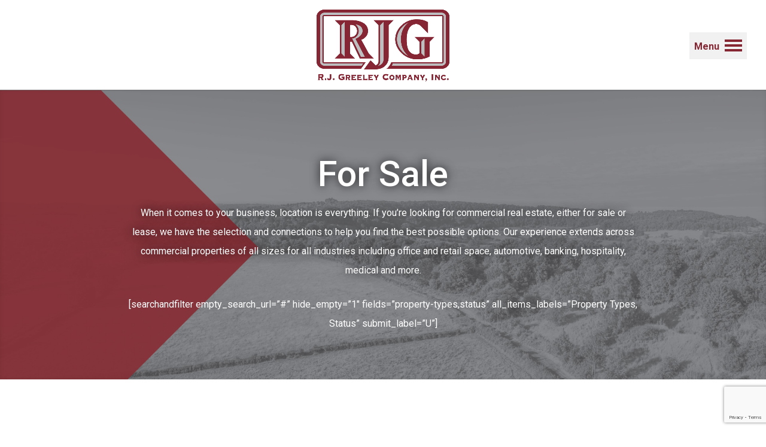

--- FILE ---
content_type: text/html; charset=utf-8
request_url: https://www.google.com/recaptcha/api2/anchor?ar=1&k=6LcJY50fAAAAAEXoCfvDn5_f4dxrBEmDiQxPj8C7&co=aHR0cHM6Ly93d3cucmpnY28uY29tOjQ0Mw..&hl=en&v=7gg7H51Q-naNfhmCP3_R47ho&size=invisible&anchor-ms=20000&execute-ms=30000&cb=t68i2r13a86a
body_size: 48097
content:
<!DOCTYPE HTML><html dir="ltr" lang="en"><head><meta http-equiv="Content-Type" content="text/html; charset=UTF-8">
<meta http-equiv="X-UA-Compatible" content="IE=edge">
<title>reCAPTCHA</title>
<style type="text/css">
/* cyrillic-ext */
@font-face {
  font-family: 'Roboto';
  font-style: normal;
  font-weight: 400;
  font-stretch: 100%;
  src: url(//fonts.gstatic.com/s/roboto/v48/KFO7CnqEu92Fr1ME7kSn66aGLdTylUAMa3GUBHMdazTgWw.woff2) format('woff2');
  unicode-range: U+0460-052F, U+1C80-1C8A, U+20B4, U+2DE0-2DFF, U+A640-A69F, U+FE2E-FE2F;
}
/* cyrillic */
@font-face {
  font-family: 'Roboto';
  font-style: normal;
  font-weight: 400;
  font-stretch: 100%;
  src: url(//fonts.gstatic.com/s/roboto/v48/KFO7CnqEu92Fr1ME7kSn66aGLdTylUAMa3iUBHMdazTgWw.woff2) format('woff2');
  unicode-range: U+0301, U+0400-045F, U+0490-0491, U+04B0-04B1, U+2116;
}
/* greek-ext */
@font-face {
  font-family: 'Roboto';
  font-style: normal;
  font-weight: 400;
  font-stretch: 100%;
  src: url(//fonts.gstatic.com/s/roboto/v48/KFO7CnqEu92Fr1ME7kSn66aGLdTylUAMa3CUBHMdazTgWw.woff2) format('woff2');
  unicode-range: U+1F00-1FFF;
}
/* greek */
@font-face {
  font-family: 'Roboto';
  font-style: normal;
  font-weight: 400;
  font-stretch: 100%;
  src: url(//fonts.gstatic.com/s/roboto/v48/KFO7CnqEu92Fr1ME7kSn66aGLdTylUAMa3-UBHMdazTgWw.woff2) format('woff2');
  unicode-range: U+0370-0377, U+037A-037F, U+0384-038A, U+038C, U+038E-03A1, U+03A3-03FF;
}
/* math */
@font-face {
  font-family: 'Roboto';
  font-style: normal;
  font-weight: 400;
  font-stretch: 100%;
  src: url(//fonts.gstatic.com/s/roboto/v48/KFO7CnqEu92Fr1ME7kSn66aGLdTylUAMawCUBHMdazTgWw.woff2) format('woff2');
  unicode-range: U+0302-0303, U+0305, U+0307-0308, U+0310, U+0312, U+0315, U+031A, U+0326-0327, U+032C, U+032F-0330, U+0332-0333, U+0338, U+033A, U+0346, U+034D, U+0391-03A1, U+03A3-03A9, U+03B1-03C9, U+03D1, U+03D5-03D6, U+03F0-03F1, U+03F4-03F5, U+2016-2017, U+2034-2038, U+203C, U+2040, U+2043, U+2047, U+2050, U+2057, U+205F, U+2070-2071, U+2074-208E, U+2090-209C, U+20D0-20DC, U+20E1, U+20E5-20EF, U+2100-2112, U+2114-2115, U+2117-2121, U+2123-214F, U+2190, U+2192, U+2194-21AE, U+21B0-21E5, U+21F1-21F2, U+21F4-2211, U+2213-2214, U+2216-22FF, U+2308-230B, U+2310, U+2319, U+231C-2321, U+2336-237A, U+237C, U+2395, U+239B-23B7, U+23D0, U+23DC-23E1, U+2474-2475, U+25AF, U+25B3, U+25B7, U+25BD, U+25C1, U+25CA, U+25CC, U+25FB, U+266D-266F, U+27C0-27FF, U+2900-2AFF, U+2B0E-2B11, U+2B30-2B4C, U+2BFE, U+3030, U+FF5B, U+FF5D, U+1D400-1D7FF, U+1EE00-1EEFF;
}
/* symbols */
@font-face {
  font-family: 'Roboto';
  font-style: normal;
  font-weight: 400;
  font-stretch: 100%;
  src: url(//fonts.gstatic.com/s/roboto/v48/KFO7CnqEu92Fr1ME7kSn66aGLdTylUAMaxKUBHMdazTgWw.woff2) format('woff2');
  unicode-range: U+0001-000C, U+000E-001F, U+007F-009F, U+20DD-20E0, U+20E2-20E4, U+2150-218F, U+2190, U+2192, U+2194-2199, U+21AF, U+21E6-21F0, U+21F3, U+2218-2219, U+2299, U+22C4-22C6, U+2300-243F, U+2440-244A, U+2460-24FF, U+25A0-27BF, U+2800-28FF, U+2921-2922, U+2981, U+29BF, U+29EB, U+2B00-2BFF, U+4DC0-4DFF, U+FFF9-FFFB, U+10140-1018E, U+10190-1019C, U+101A0, U+101D0-101FD, U+102E0-102FB, U+10E60-10E7E, U+1D2C0-1D2D3, U+1D2E0-1D37F, U+1F000-1F0FF, U+1F100-1F1AD, U+1F1E6-1F1FF, U+1F30D-1F30F, U+1F315, U+1F31C, U+1F31E, U+1F320-1F32C, U+1F336, U+1F378, U+1F37D, U+1F382, U+1F393-1F39F, U+1F3A7-1F3A8, U+1F3AC-1F3AF, U+1F3C2, U+1F3C4-1F3C6, U+1F3CA-1F3CE, U+1F3D4-1F3E0, U+1F3ED, U+1F3F1-1F3F3, U+1F3F5-1F3F7, U+1F408, U+1F415, U+1F41F, U+1F426, U+1F43F, U+1F441-1F442, U+1F444, U+1F446-1F449, U+1F44C-1F44E, U+1F453, U+1F46A, U+1F47D, U+1F4A3, U+1F4B0, U+1F4B3, U+1F4B9, U+1F4BB, U+1F4BF, U+1F4C8-1F4CB, U+1F4D6, U+1F4DA, U+1F4DF, U+1F4E3-1F4E6, U+1F4EA-1F4ED, U+1F4F7, U+1F4F9-1F4FB, U+1F4FD-1F4FE, U+1F503, U+1F507-1F50B, U+1F50D, U+1F512-1F513, U+1F53E-1F54A, U+1F54F-1F5FA, U+1F610, U+1F650-1F67F, U+1F687, U+1F68D, U+1F691, U+1F694, U+1F698, U+1F6AD, U+1F6B2, U+1F6B9-1F6BA, U+1F6BC, U+1F6C6-1F6CF, U+1F6D3-1F6D7, U+1F6E0-1F6EA, U+1F6F0-1F6F3, U+1F6F7-1F6FC, U+1F700-1F7FF, U+1F800-1F80B, U+1F810-1F847, U+1F850-1F859, U+1F860-1F887, U+1F890-1F8AD, U+1F8B0-1F8BB, U+1F8C0-1F8C1, U+1F900-1F90B, U+1F93B, U+1F946, U+1F984, U+1F996, U+1F9E9, U+1FA00-1FA6F, U+1FA70-1FA7C, U+1FA80-1FA89, U+1FA8F-1FAC6, U+1FACE-1FADC, U+1FADF-1FAE9, U+1FAF0-1FAF8, U+1FB00-1FBFF;
}
/* vietnamese */
@font-face {
  font-family: 'Roboto';
  font-style: normal;
  font-weight: 400;
  font-stretch: 100%;
  src: url(//fonts.gstatic.com/s/roboto/v48/KFO7CnqEu92Fr1ME7kSn66aGLdTylUAMa3OUBHMdazTgWw.woff2) format('woff2');
  unicode-range: U+0102-0103, U+0110-0111, U+0128-0129, U+0168-0169, U+01A0-01A1, U+01AF-01B0, U+0300-0301, U+0303-0304, U+0308-0309, U+0323, U+0329, U+1EA0-1EF9, U+20AB;
}
/* latin-ext */
@font-face {
  font-family: 'Roboto';
  font-style: normal;
  font-weight: 400;
  font-stretch: 100%;
  src: url(//fonts.gstatic.com/s/roboto/v48/KFO7CnqEu92Fr1ME7kSn66aGLdTylUAMa3KUBHMdazTgWw.woff2) format('woff2');
  unicode-range: U+0100-02BA, U+02BD-02C5, U+02C7-02CC, U+02CE-02D7, U+02DD-02FF, U+0304, U+0308, U+0329, U+1D00-1DBF, U+1E00-1E9F, U+1EF2-1EFF, U+2020, U+20A0-20AB, U+20AD-20C0, U+2113, U+2C60-2C7F, U+A720-A7FF;
}
/* latin */
@font-face {
  font-family: 'Roboto';
  font-style: normal;
  font-weight: 400;
  font-stretch: 100%;
  src: url(//fonts.gstatic.com/s/roboto/v48/KFO7CnqEu92Fr1ME7kSn66aGLdTylUAMa3yUBHMdazQ.woff2) format('woff2');
  unicode-range: U+0000-00FF, U+0131, U+0152-0153, U+02BB-02BC, U+02C6, U+02DA, U+02DC, U+0304, U+0308, U+0329, U+2000-206F, U+20AC, U+2122, U+2191, U+2193, U+2212, U+2215, U+FEFF, U+FFFD;
}
/* cyrillic-ext */
@font-face {
  font-family: 'Roboto';
  font-style: normal;
  font-weight: 500;
  font-stretch: 100%;
  src: url(//fonts.gstatic.com/s/roboto/v48/KFO7CnqEu92Fr1ME7kSn66aGLdTylUAMa3GUBHMdazTgWw.woff2) format('woff2');
  unicode-range: U+0460-052F, U+1C80-1C8A, U+20B4, U+2DE0-2DFF, U+A640-A69F, U+FE2E-FE2F;
}
/* cyrillic */
@font-face {
  font-family: 'Roboto';
  font-style: normal;
  font-weight: 500;
  font-stretch: 100%;
  src: url(//fonts.gstatic.com/s/roboto/v48/KFO7CnqEu92Fr1ME7kSn66aGLdTylUAMa3iUBHMdazTgWw.woff2) format('woff2');
  unicode-range: U+0301, U+0400-045F, U+0490-0491, U+04B0-04B1, U+2116;
}
/* greek-ext */
@font-face {
  font-family: 'Roboto';
  font-style: normal;
  font-weight: 500;
  font-stretch: 100%;
  src: url(//fonts.gstatic.com/s/roboto/v48/KFO7CnqEu92Fr1ME7kSn66aGLdTylUAMa3CUBHMdazTgWw.woff2) format('woff2');
  unicode-range: U+1F00-1FFF;
}
/* greek */
@font-face {
  font-family: 'Roboto';
  font-style: normal;
  font-weight: 500;
  font-stretch: 100%;
  src: url(//fonts.gstatic.com/s/roboto/v48/KFO7CnqEu92Fr1ME7kSn66aGLdTylUAMa3-UBHMdazTgWw.woff2) format('woff2');
  unicode-range: U+0370-0377, U+037A-037F, U+0384-038A, U+038C, U+038E-03A1, U+03A3-03FF;
}
/* math */
@font-face {
  font-family: 'Roboto';
  font-style: normal;
  font-weight: 500;
  font-stretch: 100%;
  src: url(//fonts.gstatic.com/s/roboto/v48/KFO7CnqEu92Fr1ME7kSn66aGLdTylUAMawCUBHMdazTgWw.woff2) format('woff2');
  unicode-range: U+0302-0303, U+0305, U+0307-0308, U+0310, U+0312, U+0315, U+031A, U+0326-0327, U+032C, U+032F-0330, U+0332-0333, U+0338, U+033A, U+0346, U+034D, U+0391-03A1, U+03A3-03A9, U+03B1-03C9, U+03D1, U+03D5-03D6, U+03F0-03F1, U+03F4-03F5, U+2016-2017, U+2034-2038, U+203C, U+2040, U+2043, U+2047, U+2050, U+2057, U+205F, U+2070-2071, U+2074-208E, U+2090-209C, U+20D0-20DC, U+20E1, U+20E5-20EF, U+2100-2112, U+2114-2115, U+2117-2121, U+2123-214F, U+2190, U+2192, U+2194-21AE, U+21B0-21E5, U+21F1-21F2, U+21F4-2211, U+2213-2214, U+2216-22FF, U+2308-230B, U+2310, U+2319, U+231C-2321, U+2336-237A, U+237C, U+2395, U+239B-23B7, U+23D0, U+23DC-23E1, U+2474-2475, U+25AF, U+25B3, U+25B7, U+25BD, U+25C1, U+25CA, U+25CC, U+25FB, U+266D-266F, U+27C0-27FF, U+2900-2AFF, U+2B0E-2B11, U+2B30-2B4C, U+2BFE, U+3030, U+FF5B, U+FF5D, U+1D400-1D7FF, U+1EE00-1EEFF;
}
/* symbols */
@font-face {
  font-family: 'Roboto';
  font-style: normal;
  font-weight: 500;
  font-stretch: 100%;
  src: url(//fonts.gstatic.com/s/roboto/v48/KFO7CnqEu92Fr1ME7kSn66aGLdTylUAMaxKUBHMdazTgWw.woff2) format('woff2');
  unicode-range: U+0001-000C, U+000E-001F, U+007F-009F, U+20DD-20E0, U+20E2-20E4, U+2150-218F, U+2190, U+2192, U+2194-2199, U+21AF, U+21E6-21F0, U+21F3, U+2218-2219, U+2299, U+22C4-22C6, U+2300-243F, U+2440-244A, U+2460-24FF, U+25A0-27BF, U+2800-28FF, U+2921-2922, U+2981, U+29BF, U+29EB, U+2B00-2BFF, U+4DC0-4DFF, U+FFF9-FFFB, U+10140-1018E, U+10190-1019C, U+101A0, U+101D0-101FD, U+102E0-102FB, U+10E60-10E7E, U+1D2C0-1D2D3, U+1D2E0-1D37F, U+1F000-1F0FF, U+1F100-1F1AD, U+1F1E6-1F1FF, U+1F30D-1F30F, U+1F315, U+1F31C, U+1F31E, U+1F320-1F32C, U+1F336, U+1F378, U+1F37D, U+1F382, U+1F393-1F39F, U+1F3A7-1F3A8, U+1F3AC-1F3AF, U+1F3C2, U+1F3C4-1F3C6, U+1F3CA-1F3CE, U+1F3D4-1F3E0, U+1F3ED, U+1F3F1-1F3F3, U+1F3F5-1F3F7, U+1F408, U+1F415, U+1F41F, U+1F426, U+1F43F, U+1F441-1F442, U+1F444, U+1F446-1F449, U+1F44C-1F44E, U+1F453, U+1F46A, U+1F47D, U+1F4A3, U+1F4B0, U+1F4B3, U+1F4B9, U+1F4BB, U+1F4BF, U+1F4C8-1F4CB, U+1F4D6, U+1F4DA, U+1F4DF, U+1F4E3-1F4E6, U+1F4EA-1F4ED, U+1F4F7, U+1F4F9-1F4FB, U+1F4FD-1F4FE, U+1F503, U+1F507-1F50B, U+1F50D, U+1F512-1F513, U+1F53E-1F54A, U+1F54F-1F5FA, U+1F610, U+1F650-1F67F, U+1F687, U+1F68D, U+1F691, U+1F694, U+1F698, U+1F6AD, U+1F6B2, U+1F6B9-1F6BA, U+1F6BC, U+1F6C6-1F6CF, U+1F6D3-1F6D7, U+1F6E0-1F6EA, U+1F6F0-1F6F3, U+1F6F7-1F6FC, U+1F700-1F7FF, U+1F800-1F80B, U+1F810-1F847, U+1F850-1F859, U+1F860-1F887, U+1F890-1F8AD, U+1F8B0-1F8BB, U+1F8C0-1F8C1, U+1F900-1F90B, U+1F93B, U+1F946, U+1F984, U+1F996, U+1F9E9, U+1FA00-1FA6F, U+1FA70-1FA7C, U+1FA80-1FA89, U+1FA8F-1FAC6, U+1FACE-1FADC, U+1FADF-1FAE9, U+1FAF0-1FAF8, U+1FB00-1FBFF;
}
/* vietnamese */
@font-face {
  font-family: 'Roboto';
  font-style: normal;
  font-weight: 500;
  font-stretch: 100%;
  src: url(//fonts.gstatic.com/s/roboto/v48/KFO7CnqEu92Fr1ME7kSn66aGLdTylUAMa3OUBHMdazTgWw.woff2) format('woff2');
  unicode-range: U+0102-0103, U+0110-0111, U+0128-0129, U+0168-0169, U+01A0-01A1, U+01AF-01B0, U+0300-0301, U+0303-0304, U+0308-0309, U+0323, U+0329, U+1EA0-1EF9, U+20AB;
}
/* latin-ext */
@font-face {
  font-family: 'Roboto';
  font-style: normal;
  font-weight: 500;
  font-stretch: 100%;
  src: url(//fonts.gstatic.com/s/roboto/v48/KFO7CnqEu92Fr1ME7kSn66aGLdTylUAMa3KUBHMdazTgWw.woff2) format('woff2');
  unicode-range: U+0100-02BA, U+02BD-02C5, U+02C7-02CC, U+02CE-02D7, U+02DD-02FF, U+0304, U+0308, U+0329, U+1D00-1DBF, U+1E00-1E9F, U+1EF2-1EFF, U+2020, U+20A0-20AB, U+20AD-20C0, U+2113, U+2C60-2C7F, U+A720-A7FF;
}
/* latin */
@font-face {
  font-family: 'Roboto';
  font-style: normal;
  font-weight: 500;
  font-stretch: 100%;
  src: url(//fonts.gstatic.com/s/roboto/v48/KFO7CnqEu92Fr1ME7kSn66aGLdTylUAMa3yUBHMdazQ.woff2) format('woff2');
  unicode-range: U+0000-00FF, U+0131, U+0152-0153, U+02BB-02BC, U+02C6, U+02DA, U+02DC, U+0304, U+0308, U+0329, U+2000-206F, U+20AC, U+2122, U+2191, U+2193, U+2212, U+2215, U+FEFF, U+FFFD;
}
/* cyrillic-ext */
@font-face {
  font-family: 'Roboto';
  font-style: normal;
  font-weight: 900;
  font-stretch: 100%;
  src: url(//fonts.gstatic.com/s/roboto/v48/KFO7CnqEu92Fr1ME7kSn66aGLdTylUAMa3GUBHMdazTgWw.woff2) format('woff2');
  unicode-range: U+0460-052F, U+1C80-1C8A, U+20B4, U+2DE0-2DFF, U+A640-A69F, U+FE2E-FE2F;
}
/* cyrillic */
@font-face {
  font-family: 'Roboto';
  font-style: normal;
  font-weight: 900;
  font-stretch: 100%;
  src: url(//fonts.gstatic.com/s/roboto/v48/KFO7CnqEu92Fr1ME7kSn66aGLdTylUAMa3iUBHMdazTgWw.woff2) format('woff2');
  unicode-range: U+0301, U+0400-045F, U+0490-0491, U+04B0-04B1, U+2116;
}
/* greek-ext */
@font-face {
  font-family: 'Roboto';
  font-style: normal;
  font-weight: 900;
  font-stretch: 100%;
  src: url(//fonts.gstatic.com/s/roboto/v48/KFO7CnqEu92Fr1ME7kSn66aGLdTylUAMa3CUBHMdazTgWw.woff2) format('woff2');
  unicode-range: U+1F00-1FFF;
}
/* greek */
@font-face {
  font-family: 'Roboto';
  font-style: normal;
  font-weight: 900;
  font-stretch: 100%;
  src: url(//fonts.gstatic.com/s/roboto/v48/KFO7CnqEu92Fr1ME7kSn66aGLdTylUAMa3-UBHMdazTgWw.woff2) format('woff2');
  unicode-range: U+0370-0377, U+037A-037F, U+0384-038A, U+038C, U+038E-03A1, U+03A3-03FF;
}
/* math */
@font-face {
  font-family: 'Roboto';
  font-style: normal;
  font-weight: 900;
  font-stretch: 100%;
  src: url(//fonts.gstatic.com/s/roboto/v48/KFO7CnqEu92Fr1ME7kSn66aGLdTylUAMawCUBHMdazTgWw.woff2) format('woff2');
  unicode-range: U+0302-0303, U+0305, U+0307-0308, U+0310, U+0312, U+0315, U+031A, U+0326-0327, U+032C, U+032F-0330, U+0332-0333, U+0338, U+033A, U+0346, U+034D, U+0391-03A1, U+03A3-03A9, U+03B1-03C9, U+03D1, U+03D5-03D6, U+03F0-03F1, U+03F4-03F5, U+2016-2017, U+2034-2038, U+203C, U+2040, U+2043, U+2047, U+2050, U+2057, U+205F, U+2070-2071, U+2074-208E, U+2090-209C, U+20D0-20DC, U+20E1, U+20E5-20EF, U+2100-2112, U+2114-2115, U+2117-2121, U+2123-214F, U+2190, U+2192, U+2194-21AE, U+21B0-21E5, U+21F1-21F2, U+21F4-2211, U+2213-2214, U+2216-22FF, U+2308-230B, U+2310, U+2319, U+231C-2321, U+2336-237A, U+237C, U+2395, U+239B-23B7, U+23D0, U+23DC-23E1, U+2474-2475, U+25AF, U+25B3, U+25B7, U+25BD, U+25C1, U+25CA, U+25CC, U+25FB, U+266D-266F, U+27C0-27FF, U+2900-2AFF, U+2B0E-2B11, U+2B30-2B4C, U+2BFE, U+3030, U+FF5B, U+FF5D, U+1D400-1D7FF, U+1EE00-1EEFF;
}
/* symbols */
@font-face {
  font-family: 'Roboto';
  font-style: normal;
  font-weight: 900;
  font-stretch: 100%;
  src: url(//fonts.gstatic.com/s/roboto/v48/KFO7CnqEu92Fr1ME7kSn66aGLdTylUAMaxKUBHMdazTgWw.woff2) format('woff2');
  unicode-range: U+0001-000C, U+000E-001F, U+007F-009F, U+20DD-20E0, U+20E2-20E4, U+2150-218F, U+2190, U+2192, U+2194-2199, U+21AF, U+21E6-21F0, U+21F3, U+2218-2219, U+2299, U+22C4-22C6, U+2300-243F, U+2440-244A, U+2460-24FF, U+25A0-27BF, U+2800-28FF, U+2921-2922, U+2981, U+29BF, U+29EB, U+2B00-2BFF, U+4DC0-4DFF, U+FFF9-FFFB, U+10140-1018E, U+10190-1019C, U+101A0, U+101D0-101FD, U+102E0-102FB, U+10E60-10E7E, U+1D2C0-1D2D3, U+1D2E0-1D37F, U+1F000-1F0FF, U+1F100-1F1AD, U+1F1E6-1F1FF, U+1F30D-1F30F, U+1F315, U+1F31C, U+1F31E, U+1F320-1F32C, U+1F336, U+1F378, U+1F37D, U+1F382, U+1F393-1F39F, U+1F3A7-1F3A8, U+1F3AC-1F3AF, U+1F3C2, U+1F3C4-1F3C6, U+1F3CA-1F3CE, U+1F3D4-1F3E0, U+1F3ED, U+1F3F1-1F3F3, U+1F3F5-1F3F7, U+1F408, U+1F415, U+1F41F, U+1F426, U+1F43F, U+1F441-1F442, U+1F444, U+1F446-1F449, U+1F44C-1F44E, U+1F453, U+1F46A, U+1F47D, U+1F4A3, U+1F4B0, U+1F4B3, U+1F4B9, U+1F4BB, U+1F4BF, U+1F4C8-1F4CB, U+1F4D6, U+1F4DA, U+1F4DF, U+1F4E3-1F4E6, U+1F4EA-1F4ED, U+1F4F7, U+1F4F9-1F4FB, U+1F4FD-1F4FE, U+1F503, U+1F507-1F50B, U+1F50D, U+1F512-1F513, U+1F53E-1F54A, U+1F54F-1F5FA, U+1F610, U+1F650-1F67F, U+1F687, U+1F68D, U+1F691, U+1F694, U+1F698, U+1F6AD, U+1F6B2, U+1F6B9-1F6BA, U+1F6BC, U+1F6C6-1F6CF, U+1F6D3-1F6D7, U+1F6E0-1F6EA, U+1F6F0-1F6F3, U+1F6F7-1F6FC, U+1F700-1F7FF, U+1F800-1F80B, U+1F810-1F847, U+1F850-1F859, U+1F860-1F887, U+1F890-1F8AD, U+1F8B0-1F8BB, U+1F8C0-1F8C1, U+1F900-1F90B, U+1F93B, U+1F946, U+1F984, U+1F996, U+1F9E9, U+1FA00-1FA6F, U+1FA70-1FA7C, U+1FA80-1FA89, U+1FA8F-1FAC6, U+1FACE-1FADC, U+1FADF-1FAE9, U+1FAF0-1FAF8, U+1FB00-1FBFF;
}
/* vietnamese */
@font-face {
  font-family: 'Roboto';
  font-style: normal;
  font-weight: 900;
  font-stretch: 100%;
  src: url(//fonts.gstatic.com/s/roboto/v48/KFO7CnqEu92Fr1ME7kSn66aGLdTylUAMa3OUBHMdazTgWw.woff2) format('woff2');
  unicode-range: U+0102-0103, U+0110-0111, U+0128-0129, U+0168-0169, U+01A0-01A1, U+01AF-01B0, U+0300-0301, U+0303-0304, U+0308-0309, U+0323, U+0329, U+1EA0-1EF9, U+20AB;
}
/* latin-ext */
@font-face {
  font-family: 'Roboto';
  font-style: normal;
  font-weight: 900;
  font-stretch: 100%;
  src: url(//fonts.gstatic.com/s/roboto/v48/KFO7CnqEu92Fr1ME7kSn66aGLdTylUAMa3KUBHMdazTgWw.woff2) format('woff2');
  unicode-range: U+0100-02BA, U+02BD-02C5, U+02C7-02CC, U+02CE-02D7, U+02DD-02FF, U+0304, U+0308, U+0329, U+1D00-1DBF, U+1E00-1E9F, U+1EF2-1EFF, U+2020, U+20A0-20AB, U+20AD-20C0, U+2113, U+2C60-2C7F, U+A720-A7FF;
}
/* latin */
@font-face {
  font-family: 'Roboto';
  font-style: normal;
  font-weight: 900;
  font-stretch: 100%;
  src: url(//fonts.gstatic.com/s/roboto/v48/KFO7CnqEu92Fr1ME7kSn66aGLdTylUAMa3yUBHMdazQ.woff2) format('woff2');
  unicode-range: U+0000-00FF, U+0131, U+0152-0153, U+02BB-02BC, U+02C6, U+02DA, U+02DC, U+0304, U+0308, U+0329, U+2000-206F, U+20AC, U+2122, U+2191, U+2193, U+2212, U+2215, U+FEFF, U+FFFD;
}

</style>
<link rel="stylesheet" type="text/css" href="https://www.gstatic.com/recaptcha/releases/7gg7H51Q-naNfhmCP3_R47ho/styles__ltr.css">
<script nonce="dtRu3D_cdQJboxcABMht4Q" type="text/javascript">window['__recaptcha_api'] = 'https://www.google.com/recaptcha/api2/';</script>
<script type="text/javascript" src="https://www.gstatic.com/recaptcha/releases/7gg7H51Q-naNfhmCP3_R47ho/recaptcha__en.js" nonce="dtRu3D_cdQJboxcABMht4Q">
      
    </script></head>
<body><div id="rc-anchor-alert" class="rc-anchor-alert"></div>
<input type="hidden" id="recaptcha-token" value="[base64]">
<script type="text/javascript" nonce="dtRu3D_cdQJboxcABMht4Q">
      recaptcha.anchor.Main.init("[\x22ainput\x22,[\x22bgdata\x22,\x22\x22,\[base64]/[base64]/[base64]/[base64]/[base64]/[base64]/[base64]/[base64]/[base64]/[base64]\\u003d\x22,\[base64]\x22,\x22ZMOLw7fCvBDCm8Ktw5vCgg/CthoZw6/Do8KfdcKgw6LCqsKow7fCpUvDvTYbMcO4LXnCgELDh3MJC8KZMD87w7VUGghVO8OVwrfCu8KkccK/[base64]/Drx88PR3Cl8KtwoRlOsK1fEPDpcKsAlh6wpJPw5jDgEDCiElAOwTCl8KuD8KUwoUITCBgFT4wf8Kkw5t/JsOVEcK9WzJ7w6DDi8KLwpYGBGrCiwHCv8KlBz9hTsKVBwXCj0TCs3l4QBUpw77ClsK3wonCk0TDgMO1woILM8Khw63CrnzChMKfSMK9w58WFMK3wq/Ds1zDqALCmsKRworCnxXDlMKaXcOow4/[base64]/DggbCuHbDmjMPHcKiwroZwoAPw4N5VMOdV8OfwoHDkcO/VgHCiVHDs8ONw77CpnDChcKkwox8wqtBwq81wr9QfcOiTWfChsONX1FZGcKrw7ZWUHcgw48JwpbDsWF7T8ONwqIpw6NsOcO/YcKXwp3DusKAeHHCiDLCgVDDvMOMM8KkwrkNDirCjjDCvMObwqPCksKRw6jCjXDCsMOCwrLDncOTwqbCjcOcAcKHTl47OALCu8ODw4vDkCZQVC9mBsOMKAolwr/DogbDhMOSwr3DqcO5w7LDhx3Dlw8tw5HCkRbDskU9w6TCq8KuZ8KZw6bDh8O2w48hwrFsw5/[base64]/w48LfgtQw4sFWMOuw7QbwrDCtMKWw7I7wqbDhsO5asOEAsKoS8KGw4PDl8OYwrEHdxwlZVIXGMKKw57DtcKewprCuMO7w55QwqkZDUYdfQ/CqDl3w7gTRMOGwrfCvAbDvsKyXxnCpcKHwp/CjcKhDcOqw4/CtsOHw6LCumPCp0AKwq3CuMOswrUFw7E4w4zCvcKWw6s5bcO8PcKoH8KIw4TDkUsychEqw4HCmhkWwofCvMOCw45JCcO4wpFAw5fCjMKrwrB0wowPKwwAIMKiw5JBwph7WU3DvcKvHzUGw6ouCUDCvcOWw5FWTMK5wp/Dv0cawqtLw4fChn3DgDFrw6jDixs8JG1HOFhwdMKcwqgjwqwSWsOawrd3wo9tVDjCscKlw7dsw5pVI8OMw6HDrWwKwr/[base64]/OlTCqsK8wrtMwqFhwoR/wrIsQMKbcsOKw6IPw5MAFgvCmkfClMKGSMOySzcawpA4PMKYTiPCijMAeMOaesKgRcK5PMOUwobDkMKYw6LClsO6f8OVTcKUwpDCmQEiwqfDhDjDlsK0a2HChVoZEMODQ8OawqvChDEqQMKFNsO9wrhoTMOYdAUyewzCtQAVwrbCssK/[base64]/[base64]/[base64]/Dvz7Do1zDgMOYwq0+QsK8eyPCtHsqXxPDnMOfw7wuwq4FW8Oawrd9wrTCo8OSw6oFwpbCkcOfwrLClGDCgEkOwoLClTXCjQRBFl5QLVIFwpA/[base64]/w4MrwpFgwr5IG8O5CsKHHsOPT8K+w781NMOqCMOPwr/DpWjClcKTL0PCqcOIw7N4wp8kfWZPAzXDiDhWwpvCqsKRcFkJwqjCkgvDgTtXUMKwWF1bQSECF8KhfEVOOcOVMsOzBETDqcO/QlPDvcOowpxzUWvCscO/[base64]/DnzRGw7RNw4DDni0Ew6AXblBcT0XCizI7DsKLEsKSw4NYb8Ojw5vCsMOIw5UpEATCgMKxw5XDtcKRecK9QShaLWAkw7MUw6IXw45UwonCsATCicK6w6orwph+MsOTLV7CvzdSw6rCv8O/wpbCrA/CnUYFLsKHecKINMOfNMKUBUvDnQ8TAmgoIH3CjTBUwo3DjcOaHMK/wqlTXsOqdcKhFcKGDXNGRmdHHRTCs3oVw7oqwrjDql0pVMK1w5vCpsKSC8Ktwo9WAW9UPMOLw4DDhzbDnDvChsKsSRFWwrg9woBxT8KTdSzCjsO9w7DChXXCvkVmw4/DvUbDlz3CjD5Qwq3Dk8K6wr4gw5kgZsKUHDTCqMKmMMOkwpXDpTkOwprDmMKzJBs+A8ODFGhOTsOuQ03DusKRwp/DnElUKT5Qw5nCpsOtwpFqwpvDrH/Cgw1Nw5bCjgdUwrYiQBUSaHnCvMKAw4zCo8Kew6A2NAPCggl9wrNnLcKxTcK4w4/Ci1EHLyHCjTjCqSoHw7xuw7vDkColL31OaMK6w6oZwpNjwopSwqfCoQDCkFbCpMOQwp3CqxQfMsOOw4zDgQx7TMOnw6vDhsKsw53CtkvCuhRaeMKhJcK1J8OPw7vDgcKeEy0mwrzCgMOHU2YhGcK1Im/CiWEUwph+e1NkVMKxak/Dq2PCn8O2JMOwcy3CgHAAaMKCfMKhw7TClnRzc8Ouwr/CscOgw5fDvyZFw557KMOaw7Y1GmrDn08OAWBOw6g0wqYjQcOvMgh4bMKFckTDhHs6fcODw4Qqw77DrsOQacKMwrHDs8K8wqwYGDXCo8KFwo/CpWbDoy8twqUtw4Faw5TDjkjCqsOFWcKbw5YAUMKZVsK+w61IM8Odwqlvw4bDlMOjw4zCjC7DpXhFcsO1w48mJgzCvMKyEsK8dMOGTC05dk7DscOaSiZ9WMKNYMO2w6hILXLDkHM+MBpXw5hbw743BMKJc8KQwqvDtHrCnQBSD1/DjgfDj8KZKMKYZzk9w4QgfjvCvHduwoEowrnDqcKvF1LCmGfDvMKua8K8bMOUw6IXHcO0BMKqUWPDmTMfAcOqwonCtQ4nw4vDscO6KMKyXMKsQH97w7lCw6NVw6MAOTErJkvDuQjCosOyFnYlwo/CgsOEwrbCsih4w7YNwojDqC7DsT0rwobCpcObVsOmI8Kbw5FkD8OrwpATwrvCn8K3bBREWsO0MsK0wpTDpFQDw7gUwpnCmmnDp3FlU8Kow6c3wp4tGWjDucOhUU/DpFF6XcKoNFDDpVDCtVbCnSEROsKOCsKPw67CvMKQwpvDocKyZMKlw7DCtGnCjHzDlwdQwpBDwpNPwrpqA8Khw6/DjcKeKsOrwr7CunTCk8KwdMKYw43Ch8O/w7HDmcKCw6AEw40yw58pHhrCjzLDnCQpCcOWD8KsYcO8w7/Dhjk/w7ZpVgTCvCMuw5E4IBTDm8KLwqLDu8Kewo7Ds1VEw7vCkcOrBsOpw5l6wrcUbMK1wossIsKDw5/Dv3jDi8OJw5nColNpDsKdwqITNG3DosOOLmTCncKOFnkvLD3Dg1jDrxdUw6FYfMOcV8Kcw6HCk8KPXFLDnMOCw5DDn8K4w5ctw6ZfYMOIwqTCtMKcwpvDkw7ClMOeLSBdEkDDkMOtw6EpPTJLwq/[base64]/wqDDrcOow7QOEwfCrsK8FhIRVgXDusOjwo/CjsKublUuesOpJMOWw5krw5Mfcl3DvsOuw78iw4DCimvDmn/[base64]/DkMKMM8OCbS3Ch2fCjMO7wojDvwTDl8OowpRtVUvCmwR3wqcDOcOWw6BbwoZ3ahHCqsO9VsKswpNFc2gvwpfCksKUAwrDhsKnw6fDvXHCu8KyOCdKwpZqwppBdcKRw7FIFmbCgxtcw5YAWsO8cHrCpGLCkznCk2tpA8KsFsKGccOqP8O/[base64]/CkwjCvcOmwqHCiWs1woB6w7dvwplhV3vDjVTDicKOw6PDicKXU8KlQ31QYDPCmsK2Hg3Dg2wOwobCjmNPw5YHJFR/ARpTwr/ChMKNLxYEw4rCp1V/w70JwrPCpcObRgzDkMKRwp3CijHDlBVHwpbCjcKWDMOHwrnCpcOSw5xywrNTJcOpMcKGI8Onwq7Cs8KCwqbDj2fCnxDDj8OlRcKMw7DCqsKDDsOhwqM+eT3Chh7DtWpXwoTCsyl/wpjDiMOjKMOMVcOmGgnDrWLCt8OZNMOGw5Jow7bDs8OMw5TDnRspOcODAEHCpGfCn0HCp0/[base64]/Cj8OEShLCoAjClcKQw54wwqrClsKTEhwKInNlw7PCgVBabQzCoFtPwrPDiMKwwrE7K8OSwoV2wrdEwpQ1YALCoMKjwrhfXcKrwqd2HMKGwpdJwq/CpyVLEMKCwp/CqMOdwoBWwq7Dgj3DkH8bJBM5AVTDjMKnw4Jhf1kHw5jDu8K0w4LCom3CrcOGfkxkw6jDvUYtFsKcwpTDpMOLWcOTK8OlwoTDlX9fB3fDqRLCqcOWwqvDn3rCk8OTJhbCkcKAw5YBamjCmTLCuV7DsiDCsnIZw7/[base64]/SF9JGMKqwrHCg8K6w5s6MkjCl8KRTCJ6wqkQD1LDuHDCicKxdsK1XsOMdMK/w7bCtQnDuUrCpMKVw65Bw7BUfsK5wo7ChCrDrmnDu13Dgk/[base64]/ChsOcwrTCkmsbNcKIScONWnReNsOrw6Ycw7HCshRyw6g2wpFrwqDCngF9OxBOMcKmwrPDlDLCs8KxwoDCohzDtl/DnAFBwrnClhgGwp/DljsXMMOOF1EeB8K0XsKtIQzDsMKLPsOswpHDmMK+GQ9DwoZ9QS4hw5R1w6HCg8OMw6LDgAjDgcKsw7d8ScOBan/CjcKUa1tJw6HCll/CpMKwA8OZVkd+HwHDvcOLw6LDom3CpQbDucOYwqo8BsOwwrDCnArCjyU0w7d2KsKUw4nCucKmw7/CvcOkbybDg8KfHS7DrkpYPsOwwrIJCB4FJgZhwptMw7gNMV1jwrPDtMOiZ3DCu3s/ScOLN0fDrsK3WsOqwoUuOGjDtsKDcU3Cm8K7PlpiYcKYMMKpMsKNw7/CjcOnw653WcOqD8OVw4cba3TDqcKfV3LCqDxEwpYsw7JaOlHCrWNcwrAiai3CtwfCpMOTwpZHw785K8OiDMKbDsKwSMKEw6nCtsOnwoTCnz8Bw50NdUV2e1QvB8OBUcK3MMKWQcONcQQcwogFwr/[base64]/DvcKvUBRlw4rDgCDDvsKJwrHCmyXCpHMEfEptw43DmD/DtgZWIcK2U8OWw7QoGsKQw4rClsKdGcObMn4uMQwkcsKBY8K1w7V8KWHCsMOvwoRzGn8dw5A/QhXCjUHDim0Zw4bDgMKCMAPChQdrR8KyGMOZw5DCiRI1w5Fkw6XCozV5SsOQwoPCncOJwrPDjcKnwr1dEMK1w5VfwpDClDgneR48EsKKw4rDmsOQwqbCjcO/FHAZZm5ECcK4wpZLw7d0wp/[base64]/DokFvwqbDiW8gwqVMwqDCosK9Lh/[base64]/DuD43JcOwcsOSA8O3w7IRcnTCsMOTScKXw6fDksKGwrVpGVJzw5vCs8OcfsOJwq1yf3bDuF/DnsOHTsKtNksJwrrCusKKw4JjTsOXwqQaBMOaw4NSIMKfw4ZDX8KEZC86wqhHw4fCv8KpwqfCh8K+acKdw5rCiFlmwqbCgXjCpsOJS8KpJ8KewqELN8OjAsKKw5JzacOmw7PCqsKXAWx9w4Z+IcKVwrxDw60nwpfDgS/DgmjDuMOVw6LCtMKvwpXDmQDCiMKPwqrCk8OpMsKnfHQAOlVINEXClV0kw6TCqlHCpsOIX1EpasKBehXDvj/CsUfDpMO9GMOZdT7DgsKgYXjCrsOBKsKVSXvCs1TDjh7DrjVELMKkw7olw4zDhcKvw6PCmAjCskBpTwpTDTNSXcKyDj5aw4/Ds8K1KCAfW8OXLSF2wpbDrMOAwpldw4rDvV7DkyPCmcKqD2PDjV8kHXMXAWo2w4Mow4LCsmDCjcO0wr/[base64]/[base64]/DlGwowq1xw7YrQsKdPMKuwp3DtTdLw5oRwqnDgAEQwqzDpcKiYijDhsO2L8OeBAMPHFvCiDN7wo/[base64]/CmsKuaBUKw5R0XzfCoH4DwpZ6P8OawqY5EMO2TRrDildGwoB5w6HDnUQrwrMUfsKaXHnDpiHCi1xsflJ+wrFPwqTCt0AnwqFHw4U7UAnCp8KPOcOVwp/[base64]/wprDimPClsKowrYFw4QkB8OwHwNMwp7DiT3Cq2jDmXPDlHzCg8K5BXdbwqMEw6TCiznCqsOyw7MiwpFqZMODw4zDlcKUwovCgiVuwqPDlcOlNCpKwp/CvAR1aw5fw7vCjQg7DG3CiwTCuXHDksOiw7nClnHCtE3CjcKcLA0Nwp7CoMKQw5bDmsOVGcOCwp87FnrDgWRww5vDigp3fcKpYcKDCB3Cl8O3CsOXcsKrw51Zw4bCnE7CjMKoV8K6Q8OiwqM/[base64]/w4zDjMOnF38Vwq8NwrXCmsKVwo8LR8KgMVbDgMOpwpzClcKcwrzDjTvCgA7CnMO/wpHDocOHwoBZwrJIZsKMwqoPwo8PQ8OJwphNRsK6w55vUsKywpMkw7gzw4fCvj7DlC3DoGDCicOkasKpw61bw6/DuMOmDMKfDCY/VsKseR1fS8OIAMKmYMKrO8OxwrfDiU3Cg8OXw7fCjCzCog8GaXnCqhsUw49Gw4MVwrrDliXDhRHDhsKXKcO2woxgwrrDlMKZw5XCvDlUdcOsOcKbw4zDpcOdJxM1IVvCri0rwqnDiT9hw4/CnE/CmHV9w4d1KUbCisOTwrgswqDDqE10QcOYJsK/Q8KaNQMGNMKjcsKZwpdzS1vDiUDCi8OYZzdpZAdYwrtAPsKSw5s+wp3CsXcaw7fDthLDgcO6w6fDii/[base64]/DvgdMZsOJw4ACwpxpPMKmOMKEEMKlw5TDscKiDsOVwpfCosKuw70yw6wzw7Y+dsKMfTFPwr3DjMOWwoDCtMOqwqXDj13CjXDDrsOLwpBgwrbCusKAUsKCwr58X8O3w6HCvREaOMKhw6AGw6kYwpTCucKuw7xrSsKReMKAwq3DryTCmm/DnVpUZSl/AVjCi8OPO8KwBjkTa3DClyV3IH46w78FIF/CtxFNKCjCsHJuwpMvw5l1BcOpPMOMwqvDucOff8KTw5U9PAgVScKBwpnDg8Kxwr5bw4N8w4nCtcKlH8O9w4ACSMKWwq0Bw7TCv8Ohw51aIMKrJcOkYMOtw6xfw6hCw41Cw5LCpQA5w4nCo8Kpw59aI8KSASvDrcKtDATCql/DnsKnwrzCsjdrw4bDhMOCQMOWQMOfwpAORHxlw53DhMOqwpY7QGXDrMKPwr3CtWYJw77DicOhdH3DrsKdKyjCtcONPD/DrnVGwpTDrz/CgzMLw5FhdsO4Dhhhw4bCncOLw6LCrsKNw4bDqmURMsKDw5TCrsKONVJKwoXDg0h2w63DvGNPw5/DkMO6C3HDgGHCucKML14tw7nCssO2w6EmwpbCg8ONwqdzw7TDjsK0LFZqVgNTM8Kiw7XDtDoDw7YVTBDDosOZXMORKMO6QSdhwrbDhz1hw6/CvD/Do8K1w7UnRMK8w79pY8OlTcKdw5BUw5jCk8OPBxzDjMKFwq7DpMOiwo3Cl8K8cwUew6B/[base64]/[base64]/DisKLwrcGZj3Ck8Kpw7LCkcOhKmLCqMO4wpjDm8ORPADDvjkxwqdJJMK/[base64]/[base64]/VGgYw67DoXQcTcOJfhLDkBLDkEEVCMOVOTLDrMOAwrLCjFcyw5DCnDBrYMOtdQJ+VlDCv8KEwoBmRSvDusOwwrrCu8Klw5gFw5bDvMO9w5XCjnvDvMKDwq3DnhrCmMOowrLCucO0QRrCtMOrSsKZwqQvG8KVOMKeSMOSHkgWwpEEVcOzFl/DgG7DonfCoMOAXznCh3bCqsOCwpDDp0XCnMOrwq8LNHAmwopow4QEwq3CpsK1UMKlDsK7Lx/ClcOzS8OUb09Iwq3DkMKwwr7DvMK3w5HDn8Ovw61vwprDusOPUcKxL8Krw5oRwrQrwoN7BUHDksKXNMOuw4s+w5tAwqclAwtKw7FEw41wVMOYGFUdwoXDqcOwwq/DpMKdNV/[base64]/[base64]/CiW1HXUAnUxoCMMK3wpETLwvCl8KEw7MvwqYqVcOHIMKtH0FPLMK9w59awqldwoPCkMO5Y8KQDybDmsO5I8Kewr7Ctxhuw5jDq2/CtDnCpsOLw6LDqsOIw58zw4QbMCVDwqUgfCBHwrfDucO6M8KPw6/CmMONw4kQEMOsMCx1w4kKCcOEw48/w41aXcK6w7Naw5pawpfCvMO4HCbDnSzDhMOiw7bCj1BhCsOBw6rDtSgIJVfDl3NMw7U8EsOqw4JMQHjCmcKgUiI/w4J+N8Ouw5bDksKMEsKwUsKlw77Dv8K/Uilgwp4nSsOMQsOfwqzDqVbCtsODw5jCtSxIcMOMLTfCoRsNw7ZkbFNIwrXCv09Yw7HCuMO6wpMadsKHwovCncKTGcONwqHDt8OXwoDCgy3CsnNLXUzDlcKqEV15wr3DpsK3w69Jw7/[base64]/DgUICw7lnw4zCiFLCh1/[base64]/FWoAwqnDosKADxYyw45Jw4RxwpbDk0TCqcOBLX7Do8OCwqhhwoQ5w6siwqXCsD1cIsKzV8Kfwp90w5UjGcO5Ei4mDXPClTLDiMOMwqTDuVN4w5XCqlPDkMKaLmXCosOgDsO5w4tEIVnCv1A3bHHDo8KDOMObwqA3wrFTcHRQw4/DoMOAFMKtw5l4w5DChsOnScOecH8OwrA6M8KCwozCik3CnMKmNcKVSVjDiSR2BMOvw4AIw6HDh8KZdn5EA0BpwoJpwqoqGcKZw7s9wqrCl2NjwozDiHFjwqPCgzd2YsOPw5zDm8KPw4/DuxBTKmzCqcKfXnB5WMKhLwbDjXbCosOIZ3nCoQwwOn7DuWrDicKGw6HDlcOrFkTCqDY/wq7DswgYwozCmsO4w7F3wonCow1SfUnDtsKnw6koIMOFwpLDqG7Di8OkTBjCn0NRwpnCj8KKw7ghwqY1bMKXA0oMdcKuwq1SOcOHE8KgwrzCh8OGwqzDujsSZcK/Y8KtA0XCrX0Sw5pWwpJeYMOHwr3CgybCnmF1FMKbSsKmwpISGG9OOBFyccKswoHCkj7CjsKuwo/[base64]/[base64]/DmSrDogLCmcO1I8KyccK3w6LDsiMYEGfCosO1wr9ow4VcUzvDtTIQAi5vw5B9BT9Uw40sw4DDpMOIwq92OcKMwqlhXERcVgjCr8OfHMOSB8OlRGE0w7JmGsOOZXcfw7szw7IcwrfCvcO8wqNxMwHDicOTw6/CiDgDInV3MsK7ElfCo8Kbwp0FIcKRUXg/LMOXasKZwo0fCk83dsOyHUHDjD/Dm8Kcw4vDhsKkSsOjwrZTwqTDqsKOMhnCncKQLcO5WDByfcOfBHzCiB8fw67DpSXDnH/CqwnDvWXCrXYOw77DpATDjMKkHgM/[base64]/DszZKw6x4c3rDo8K/ecKkwqIRaMKdWMKWDlrCu8OhGsKTw5vCq8K7JwVowrBOw7jDoWIXw6/CuTsOworCgcKWXl1IKGAdV8O4T23DkQQ6bBRkRBjDtS3DqMOhPXd6w5hyRcKUA8KzX8OowodSwr/[base64]/CrsOUOsKRwq7DuMO5Gz7Dl8O8XQ7CqcKMwrPCm8OGwrgqNcKVwqIrIC/ClDLCo23CosOJBsKYf8OBcWZywonDsVxVwqPCpndTcsKXw5AZWWMIwrnCj8OGPcKwdDMGUF3DssKaw649w6jDomDColjCuDnCpGlwwq/[base64]/Dp8ODQlDDvV50E13DmWV4TXA7X8OSw6YbYMOzFMOeTcKTwpkgF8OGwpAKPMOHd8KRRAU7w6PCt8Ood8K/XmIsTMOrPsO+woXCvT8cEglzw4dRwrfClcK0w6sLFMOiNMOiw6g7w7zCtMOQwpVcasOMcsOvInXDpsKFw64fw6xbCGVhSsKjwrk2w7YowpwpUcKzw4owwqNAbMOsA8K2wrwuw6XCgy3Cr8KGw5PDsMOPARQkb8OsaTDDrMKZwphswrXCoMOoGMO/[base64]/CuTbCqcOiw5gmwro9UF5CZcO8wo1yEUBtwrbCiC85w4zDocKJdjddwqg8w5/DlsOGBMOuw4nDomUvw6nDtcOVKm3CpsKYw6bDpDQsA3xvw5A3KMKyUD3CmnfDq8K8DMK/BsOsworDoCPClcOmRMKmwpPDu8KYAMOJwrdrw67DqSl4d8KjwoERPSTClzvDjsOGwoDDpcOmwrJLworCnUNGG8ODw5pfwp1yw7JAw7XCvcKfIMKLwoDDr8KOcmAoYS/DkXdpL8Kiwqgvd089XW3Dqn/DlsK6w7IKGcOCw7UeRsOEw5nDq8KnZsK1w7JIwoRowpDCixbCjm/Ds8O7I8KaV8KJwo7DpUtEc3sfwo/CmcOCcsOLwrAeGcKhYhbCssOlw4PCrjzCpsKwwonCh8OpCsOIWBF9WMK3MQ0Lw5hSw5bDsTh+wotUw4dARDjDncKUwqN4DcKuw4/CpiV8YsOJw4PDgGLDlTIuw5tfwpkRCcKpQGMuwrHCscOLDmRhw5scw6LDiB9aw7HCkDgHVi3CsS86fsOowofCh2t7VcOoYXF5DcOrC1hRw4zClsOiFx3Dq8KBw5PDuw8Rw5LDucOsw7ATw5/DuMOFZsOaHjtSwpXCiSbDoHMZwrDCnTNbwovDocK0SFYUGMKzOkRFbSvDgcKffcOZwrvDqsOKKVhmw5lyXcK/V8OME8OEBMOjEcO4wqHDuMOYKFLCpC4NwpvCnMKhaMKPw6Bzw4HDo8O8FxxpScOtw4jCtcOCbgUwUsOEwoR5wqHDkH/Ch8OnwqtsW8KPPMOhHcK6w67DpcOQdFJ9wpEYw68Hwp/CrlTCocKFC8OBwrvDlTgdwqBtwp5lwq5dwqfDv1/[base64]/DpzxTdD5VWDFLUTNHw6LDjlp3J8OkQsKwDQ8Sf8KWw57DhElGVG/Cli9oaFcPI1zDjHnDugjCpUDClcKlH8OGZcKpCsKpH8O1UW40ExU9VsOoDWIww53CvcOLTsKgwotxw505w7LDnMO7wrhtwonCulbCmMOWC8OlwphhEC0RbjPClhw4LyjDlD7Dqm8twpUzw77DsiNLTcOVGMO/BsOlwpnDrlAnHm/Dk8K2wr44w4N6wp/[base64]/DlQOOHxpQ8OiRig0w7VDw7PCqcOTwps8HW9Uw6wZJwBIwpTDpsObKEvClE9MFcKgQUZ3esOmw7fCncK/wr5YBsOfKRgdRcKffMKZw54PbMKuYQDCicK/wpfDncOmYMOXSgvDhcK1wqfCugTDvcKmw5dxw5lKwq/[base64]/[base64]/DjcKURgkGwpknYMO6worDqMOMwro3wotNw4zCgsKbMMOkOm4yI8O3wrInwoXCtMKBXMO/w6TDhWDDg8KkV8KTT8K6w6lQw6vDijpYw6bDlcOAw7XDvUXCtMOBWcKtREFKIRU7KBhvw6ltfsKHPMO1wpPClsO7w5bCuCbDgMKyVVrCllzCpMKewo1qEGc/wp10w4Jsw7DCosOxw6LDtsKLccOqE2Zew5gAwqdZwrRLw7TDpsOLQE/CvcKJbzrCqjrDglnDhsOhwp7Do8OjWcKkFMOTwp4GaMOMOsKfw4txU3jDrEfDgMO9w4/DpgYSI8Kyw7cZTSZNQj0cw4jCu1DCvFMvPmnDqlzCj8Kmw4jDmsOUw5TDr2Z0wrbDp1/DrsOWw5zDi1N8w59AAcOHw47Cj2cqwpTDqsKAwodowpjDvynDvVPDqnbDgMOPwprDlBnDisKOXcOLSDjDt8K+TcKrNVdWb8KzfMOLw5XDtMK0dcKYw7PCkcKlXsO8w7h7w5PDs8Kzw55hP0zCpcOUw6lQa8OsfU7Dt8OZECzCvxENXcOoBHjDlQsXQ8OcO8O/YcKHBXB4cRUDwqPDsXgMw489I8Ojw63CvcOPw7Rcw5x5woHCn8OtK8OawphhQSrDmsObOcOywoQUw5U6w4jDiMOhw5o3w4/DmMKOw5BOw4fDvcK3w47ChMKlwqpGLEXDjcOLBcO8wrLDu1RywqTDhlV8wq4ew5wdc8Kvw6wbwq17w7/CigliwrPChcOnRlPCvjUWEBEOw7JRBcOmcw4Bw6Vgw7rDrsO/C8KARsOjTRvDh8KoSRLCvcOgZFxlAsOQworCugbDjXdkHMKhTxrCk8K0ay8dccOZw57DpMOLMFRHwqXDmwbDlMKQwprCisOZw7c/wqbCnSUlw7pYwr9gw58mQgnCrsKXwoUWwrk9O3wCw6w4KcOQw7vDmw8FMsOFasOMPsOnw77CjsOuXcK/KcOyw4fChiLColfCg2LCtMKqwrvDtMKIBl3DoUZRfcOewrDCn2tfIxx6ZGxVYMOgwpIJLhwdVWVKw6Qaw4glwqRxNMKMw60yD8OJwoQEwp7DgMOYE3YSJSDCjQ98w5PCqMKiImI8woR3JcODw4nDv1DDsDt0w6gBFMKnNcKAJ2jDhR/[base64]/DolzDohFvwqbCvcO3dcOJBsOnwpTDpMO/Vn9DEGzCuMOzPx/CpMKRG8Kmf8KLawHCrkE/[base64]/DsHzCs8Knw7EyA8KdbVBhw6UMw4IaF8KiIzEQw6EpGMKZVcOlTx/[base64]/CmcKzcsOmNsKKwpbCnzbCuXjDsFVZEnTDv8OHw6fCjSzCvMOJw5FFw4nDjREGw7TDn1RjUMK2IFnDlR/CiCXDjznCksK9w44hWsKwXsOmF8KzEMOLwp/DkcOPw55Hw7Bdw6x6dknDlW/DlMKre8OEw5sgwqbDoXbDo8OFBDQsOsOKBsKxJWvCpsO3OyFfBcO6wp5YGUXDmwpGwocaVcK/NG4yw4rDqkvDoMOXwrZENMOrwpLCvHcsw4NydsORRwXCknXDt0AHSTvCq8Kaw5/DmjgkT28Me8Krw6Epwrlsw5HDr0wtCFzCihPDgMONQwLDu8Kww6QMwognwrAcwr9eZsK/Yk1nUsOpw7fCkUADwrzDncOOw6Mze8KxB8KUw4IlwpjDkwDCk8KOwoDCmsOgwp4mw7rDocK9Mh9Qw7DDnMKFw7AoecOqZR8Cw6x2ZEvDnsOsw4MGAsOFdThaw5TCrWk/[base64]/DksKOwptFQcO1wrIBwpTDr8KSw44Zw4fCiQ/DlsO+wp8wwpHCicOWwrgfw6J+c8ONYsKnEmNlwqXDr8K+w4nDsUrCgQU/wpPDh2EKH8OyO20Uw7kQwpluMxzCvmhUw5xHwr3Cj8KzwqXCuWhlE8OuwqzCqcK4FsOIC8Obw5IGwoDChsOCXsObQ8K/N8KeYBbDqEpww5LCocK0w7jDhGfCsMOmw6wyF2LCvC53wr5CdQTCmCXDpcOaY15ocMKKNMKHworCvk55wq3CoTbDpzHDo8ObwppyK33Ct8KoRhNywrYbwrsxw7/CtcK/SyJOwrfCvMK+w544TzjDvsO1w43CvWQ8w5LDgcKcEDZLZcOEOMOhw43DkBjDhMOwwpTCqcOAHMO4bcKDIsOywp7CkVHDrEBKwrXClxlTAWMtwps+TjAhw7XCrBXDrsKyN8KMKMO4bsKUw7XCs8KLTMOKwovCmMO/d8Opw47DvsKEHjnDjnXDoHjDjDRrTQ5ewqrDqi/[base64]/[base64]/[base64]/wqd9wqrDvsOowrjDgcOUKFNhQn3Do0Mtw5fDiy06O8OVPsKtw4zDhcOxw6TDksKhwp5qcMONw6DClcKqcMKHwpgIUsK1w4rCu8OuacOICy3Ct0DClMOFw6IdX1MfIcKww5vCuMKYwrl+w7lVwqYawp1Twr47w419F8K+KXgxwrDCh8ObwpHCmcK6fjkdwo/[base64]/wqjCsW/DhcKnAsKgIMKmwojCj2fDlBcfwpnDgcOgwoQZw7g0wqrCqsOXfSjDumdrQ3LDpT3CrA7ClQsTOyHCtsKECBl4worCp0zDpcOXJsOrHHZ9XMOlS8Ksw7nClV3CrcKUN8Ofw6bCi8Kkw7NeeXPDs8KiwqBRwprDj8O/TsOYUcKywpjDhcO5woA4YsOLbsKbTMKawpsfw596HkV6eyrCiMKgVlLDoMOuw7BSw67Dh8OXaGzDunIpwrfCtQgZMkldK8KeZsKXbXBYw7/DgnlVw5LCqn5EdsKTdlDDvcO/wokmw5pKwpczw6vCrsKJwqXCu2PCkFI+w6JKQsOhRXHCoMOQD8K8VlTDuwcDw4PCmmLCmsOmw6vCjUJnMhDCu8KOw7pQL8K5wpVdw5rDl3jDjQcvw6Ebw7w5wpPDoi5kw6cALMOSRA9ZChjDm8O5RhzCpcO+wrV8wo8uw6vCicOEwqVoe8OswrwKJgnDlMKUw4ojwp8/W8KfwpBDC8KCwpvCjk3DlHDCt8OrwopEZVUvw6defcKkblg9wrNNCcKhwozDv0BtO8OdXMKwXcO4ScOoO3PDm2TDrMOwccKFAxxzw55afX7Dr8KCwpgIfsKgbcKZw7bDtizCnzHDiV9xG8KqPcKCwqHDgXrCvwp3cgDDoDgkwqVjw7tnw47CjF/DnMO7AxXDusO3wq1/MMK3wpTDulDDpMKywoEQw6x8XMK/Y8O+PMK4ecKZO8O5VmrCqVTCj8Odw5nDvizCiTIgw5orP1LDocKJw5LDoMK6TmPDm1vDrMKgw6fDn1s4QcO2wr1sw4PDgwjCtcKRwrs2w6AqU0nDmRVmcz3DnsKvFsOxCsOQwo7DqS0LasOpwoN2wrjCvXI/e8O6wrdgw5TDtsKUw45xwp81LAp0w6QkBAzCtMO9wqwSw6zDlz8nwrE/cCRMAF3CoEVDw6PDkMK4U8KrPcOMQwLCn8Kbw6fDmMKHw6sGwqhcPnLCnCrCkAt/w5fCiFYuAXnDg3VIeSYdw5LDu8Kgw7ZJw7DCjsORCsODRcKxLsKRCxBYwpjCgQrCmgvCpw/[base64]/CryTCiAHDicK8w7XDviZsw6dtw4A5McOrw4bDslBiwqMOO3t6w7EDA8OPeTDDiQQRw7E+w6HCql51PCpUwosfHcORBUpGLsKUXcKwO2N4w6TDuMK2wqdTG3LChRvCu1LDiX9ZCjHCjwzCjcKGDsOrwoMEYhs/[base64]/KWQOVXLCicOZw7rDv2XDjnnDhi/[base64]/w5HCpiLDpcK4BcO3w4/DlsK0w6DDisKrw7zDrggZOW1sBsOXTQzDqmrCvkYMGHwBV8KYw7nDoMK/ccKewqg3K8KxLsKlw68Tw4xSacKLw6RTwrDCgFFxVzkGw6LDrinDvcO3M37CosOzwp1owqjDtAnDoURiw7xSBMOIwoktwrNlCzDCmsOyw7sDwonCrwXCqnZiOkTDqMO9MAstwph4wo51cCLDvR3Dv8KRwroiw6/DsXs9w611wrNDOErCvMKKwoRYwqYWwpB3w4JOw45Fw6sadxkewrjCug/[base64]/DmAFoA37CqlfDnsOyV1l8w4rDvcOsw5UIwq/DqU7Ci2jCh1DDrn8PASzCisK2w59lNcKfMC9Lw5U+wqA1w6LDljcPO8KYw5TCn8KowrjDjsOmZcKcaMKaI8OAVcKzE8Kiw5PCkMO0OsKYYV5WwpXCtMKdKcKtXcKmTT/DqzbCksOmwpPCkMOAOCh1w7fDs8Odwodcw5vCmMODwoXDg8KcLnXDrk3Drk/DuVLCoMK0IzPDmk8lA8OBw4BPbsOPTMOuwohBwpfCkQDDkjIjwrfCmsOaw7g4HMKUYjYSC8OtFnvCugfCmcO5cyIDI8KMSCBcwpJxfivDt1YKLFLCpMOKw6gicn3Dp3bDl0vDuAYIw6pZw7/DusKMwqHClsO0w6HDohbCksO9CFbCj8KtK8KTwrh4DMKGMcKvw5ICw5J4HBHDp1fDjF0YMMK9FEzDm0/[base64]/[base64]/CnUrDqmwAXsKKfnDDghBsOsKtw7YYwqtLTcKzJBhiw47DnRVVYQ4zwobDisOdAw3CkMONwqTDscOBw5E/L1Z/wrzCmsK+w5NwI8KJw4bDi8KxNMK5w5jCpsKiwovCkHAqLMKew4Ndw7RyeMKkw4PCu8K5MSDCu8OaUz/[base64]/DqjjCqMKmw5slwpg8woACwonCvzcZccKhfWUhAMKYw5IvBRQjwrXCn1XCqxVSwrjDtGnDq0zClGZ3w4VqwoPDk2lPKErDnEPCr8K2w5dLw7luAcKaw4bDnEXCq8KH\x22],null,[\x22conf\x22,null,\x226LcJY50fAAAAAEXoCfvDn5_f4dxrBEmDiQxPj8C7\x22,0,null,null,null,1,[21,125,63,73,95,87,41,43,42,83,102,105,109,121],[-1442069,176],0,null,null,null,null,0,null,0,null,700,1,null,0,\[base64]/tzcYADoGZWF6dTZkEg4Iiv2INxgAOgVNZklJNBoZCAMSFR0U8JfjNw7/vqUGGcSdCRmc4owCGQ\\u003d\\u003d\x22,0,0,null,null,1,null,0,0],\x22https://www.rjgco.com:443\x22,null,[3,1,1],null,null,null,1,3600,[\x22https://www.google.com/intl/en/policies/privacy/\x22,\x22https://www.google.com/intl/en/policies/terms/\x22],\x22W2YYPa4hsVhLGRYLzIqwvHDun3OiL5Q3WvG40FjeiRI\\u003d\x22,1,0,null,1,1767502994440,0,0,[121,191,79,171,183],null,[80,237],\x22RC-jG-RiGHyOvyTxg\x22,null,null,null,null,null,\x220dAFcWeA51I5VYre1uQr_NxlQ0ZqquUbVB1c_-5f6X1WxiIkfgNWXb3jUW29rOVSOcb_r5y8sAisi2v_bQ6IPNLtrLhhhIQnXzEw\x22,1767585794149]");
    </script></body></html>

--- FILE ---
content_type: text/css
request_url: https://www.rjgco.com/wp-content/themes/divi-child/print.css
body_size: 485
content:
@media print {



*{
font-size:18px !important;
color:#000 !important;
line-height: 1.5 !important;
background:none !important;
padding:0 !important;
margin:0 !important;
border:none !important;
box-shadow: none !important;
}

@page{
margin:0;
}


body {
font: 12pt Georgia, "Times New Roman", Times, serif;
line-height: 1.3;
}


html,body{
padding:0 !important;
margin:0 !important;
margin:16px !important;
}

.printme, .entry-meta, header nav, footer, .moble-menu-mm.et_toggle_slide_menu, .et_pb_section.et_pb_section_1.et_pb_with_background.et_section_regular, #listing-contact{
display: none !important;
}

h1,h2,h3,p,img,div,span{
	padding:0;
	margin:0;
}

img{
	max-width: 600px;
}

#logo { 
    max-height: 60px !important;
    width:auto !important;
}

.et-db #et-boc .et_pb_gutters2.et_pb_row .et_pb_column_2_3, .et_pb_gutters2.et-db #et-boc .et_pb_column_2_3 {
  float:left;
	width:48%;
	clear:none;
	display: inline-block;
}

.et-db #et-boc .et_pb_gutters2.et_pb_row .et_pb_column_1_3, .et_pb_gutters2.et-db #et-boc .et_pb_column_1_3 {
   	float:right;
	width:48%;
	clear:none;
	display: inline-block;
}
 
.et_pb_column.et_pb_column_2_3.et_pb_column_0.et_pb_css_mix_blend_mode_passthrough{
	float:left;
	width:48%;
	clear:none;
	display: inline-block;
}

.et_pb_column.et_pb_column_1_3.et_pb_column_1.et_pb_css_mix_blend_mode_passthrough{
	float:right;
	width:48%;
	clear:none;
	display: inline-block;
}

header#main-header{
	height:auto !important;
	min-height: 60px  !important;
	max-height:100px  !important;
}

h1{
	display: block !important;
	text-align: left !important;
	font-size:24px !important;
	float:left !important;
	clear:both !important;
	width:100%  !important;
	margin:16px 0 !important;
}

.listing-meta,
.listing-meta .listing-price,
.listing-meta .listing-price .label{
	font-size:16px;
	padding:0;
	margin:0;
	width:100%;
	display: block;
}


.et_pb_text_inner ul{
	padding:0rem;
	margin:0;
}
.et_pb_text_inner ul li{
	font-size:16px !important;
	padding:0 0 0 1rem;
	margin:0;

}

.et_pb_code_inner iframe{
	max-height:300px !important;
}
.listing-meta{
	margin:16px 0 !important;
}
ul{
	margin-left:16px !important;
}

.listing-property-type{
	margin-left:16px !important;
}

@media print{
       .et_pb_team_member_description p a:after{content:" (" attr(href) ") ";font-size:0.8em;font-weight:normal;}
}


}